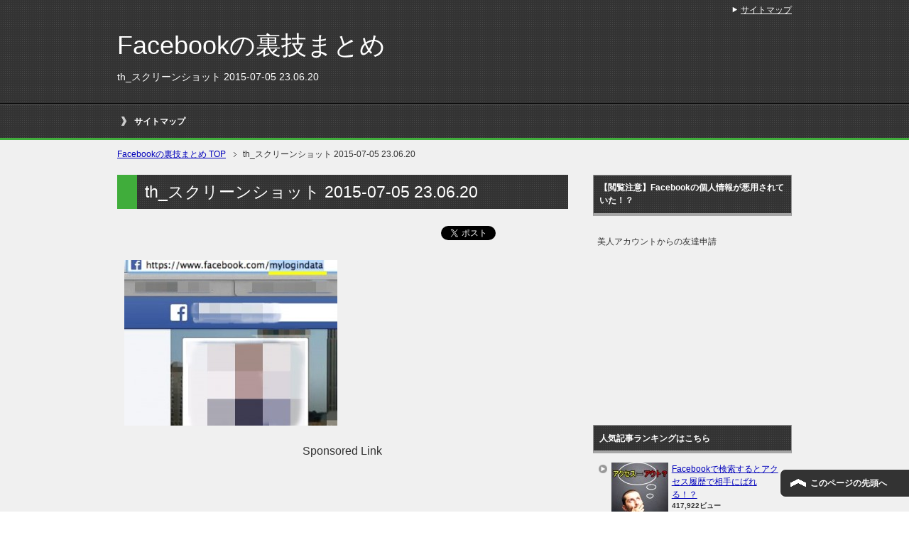

--- FILE ---
content_type: text/html; charset=UTF-8
request_url: https://facebook-urawaza.com/archives/47/th_%E3%82%B9%E3%82%AF%E3%83%AA%E3%83%BC%E3%83%B3%E3%82%B7%E3%83%A7%E3%83%83%E3%83%88-2015-07-05-23-06-20
body_size: 6096
content:
<!DOCTYPE html PUBLIC "-//W3C//DTD XHTML 1.0 Transitional//EN" "http://www.w3.org/TR/xhtml1/DTD/xhtml1-transitional.dtd">
<html xmlns="http://www.w3.org/1999/xhtml" dir="ltr" xml:lang="ja" lang="ja" xmlns:og="http://ogp.me/ns#" xmlns:fb="http://www.facebook.com/2008/fbml" itemscope="itemscope" itemtype="http://schema.org/">
<head>
<script>
  (function(i,s,o,g,r,a,m){i['GoogleAnalyticsObject']=r;i[r]=i[r]||function(){
  (i[r].q=i[r].q||[]).push(arguments)},i[r].l=1*new Date();a=s.createElement(o),
  m=s.getElementsByTagName(o)[0];a.async=1;a.src=g;m.parentNode.insertBefore(a,m)
  })(window,document,'script','//www.google-analytics.com/analytics.js','ga');

  ga('create', 'UA-54988756-13', 'auto');
  ga('send', 'pageview');

</script>
<meta name="google-site-verification" content="sI0LPKsQVqDxKjHCL1IQbkeH2wDxRthV1_OBQgH73AA" />
<meta http-equiv="Content-Type" content="text/html; charset=UTF-8" />
<title>th_スクリーンショット 2015-07-05 23.06.20 | Facebookの裏技まとめ</title>
<meta name="viewport" content="width=device-width, initial-scale=1.0" />

<meta http-equiv="Content-Style-Type" content="text/css" />
<meta http-equiv="Content-Script-Type" content="text/javascript" />
<!--[if IE]><meta http-equiv="imagetoolbar" content="no" /><![endif]-->

<link rel="stylesheet" href="https://facebook-urawaza.com/wp-content/themes/keni62_wp_cool_141017/common.css" type="text/css" media="all" />
<link rel="stylesheet" href="https://facebook-urawaza.com/wp-content/themes/keni62_wp_cool_141017/layout.css" type="text/css" media="all" />
<link rel="stylesheet" href="https://facebook-urawaza.com/wp-content/themes/keni62_wp_cool_141017/design.css" type="text/css" media="all" />
<link rel="stylesheet" href="https://facebook-urawaza.com/wp-content/themes/keni62_wp_cool_141017/mobile.css" type="text/css" media="all" />
<link rel="stylesheet" href="https://facebook-urawaza.com/wp-content/themes/keni62_wp_cool_141017/mobile_layout.css" type="text/css" media="all" />
<link rel="stylesheet" href="https://facebook-urawaza.com/wp-content/themes/keni62_wp_cool_141017/advanced.css" type="text/css" media="all" />
<link rel="stylesheet" href="https://facebook-urawaza.com/wp-content/themes/keni62_wp_cool_141017/print.css" type="text/css" media="print" />

<link rel="shortcut icon" type="image/x-icon" href="https://facebook-urawaza.com/wp-content/themes/keni62_wp_cool_141017/favicon.ico" />
<link rel="apple-touch-icon" href="https://facebook-urawaza.com/wp-content/themes/keni62_wp_cool_141017/images/home-icon.png" />
<link rel="alternate" type="application/atom+xml" title="Facebookの裏技まとめ Atom Feed" href="https://facebook-urawaza.com/feed/atom" />
<meta name="description" content="Sponsored Link (adsbygoogle = window.adsbygoogle || []).push({});" />

<!-- All in One SEO Pack 2.2.5.1 by Michael Torbert of Semper Fi Web Design[-1,-1] -->
<link rel="canonical" href="https://facebook-urawaza.com/archives/47/th_%e3%82%b9%e3%82%af%e3%83%aa%e3%83%bc%e3%83%b3%e3%82%b7%e3%83%a7%e3%83%83%e3%83%88-2015-07-05-23-06-20" />
<!-- /all in one seo pack -->
<link rel="alternate" type="application/rss+xml" title="Facebookの裏技まとめ &raquo; フィード" href="https://facebook-urawaza.com/feed" />
<link rel="alternate" type="application/rss+xml" title="Facebookの裏技まとめ &raquo; コメントフィード" href="https://facebook-urawaza.com/comments/feed" />
<link rel="alternate" type="application/rss+xml" title="Facebookの裏技まとめ &raquo; th_スクリーンショット 2015-07-05 23.06.20 のコメントのフィード" href="https://facebook-urawaza.com/archives/47/th_%e3%82%b9%e3%82%af%e3%83%aa%e3%83%bc%e3%83%b3%e3%82%b7%e3%83%a7%e3%83%83%e3%83%88-2015-07-05-23-06-20/feed" />
<link rel='stylesheet' id='yarppWidgetCss-css'  href='https://facebook-urawaza.com/wp-content/plugins/yet-another-related-posts-plugin/style/widget.css?ver=4.1.41' type='text/css' media='all' />
<link rel='stylesheet' id='wordpress-popular-posts-css-css'  href='https://facebook-urawaza.com/wp-content/plugins/wordpress-popular-posts/public/css/wpp.css?ver=4.0.0' type='text/css' media='all' />
<script type='text/javascript' src='https://facebook-urawaza.com/wp-includes/js/jquery/jquery.js?ver=1.11.1'></script>
<script type='text/javascript' src='https://facebook-urawaza.com/wp-includes/js/jquery/jquery-migrate.min.js?ver=1.2.1'></script>
<script type='text/javascript'>
/* <![CDATA[ */
var wpp_params = {"sampling_active":"","sampling_rate":"100","ajax_url":"https:\/\/facebook-urawaza.com\/wp-admin\/admin-ajax.php","action":"update_views_ajax","ID":"576","token":"89a8545cfe"};
/* ]]> */
</script>
<script type='text/javascript' src='https://facebook-urawaza.com/wp-content/plugins/wordpress-popular-posts/public/js/tracking.js?ver=4.0.0'></script>
<link rel="EditURI" type="application/rsd+xml" title="RSD" href="https://facebook-urawaza.com/xmlrpc.php?rsd" />
<link rel="wlwmanifest" type="application/wlwmanifest+xml" href="https://facebook-urawaza.com/wp-includes/wlwmanifest.xml" /> 
<meta name="generator" content="WordPress 4.1.41" />
<link rel='shortlink' href='https://facebook-urawaza.com/?p=576' />
<link rel="alternate" media="handheld" type="text/html" href="https://facebook-urawaza.com/archives/47/th_%E3%82%B9%E3%82%AF%E3%83%AA%E3%83%BC%E3%83%B3%E3%82%B7%E3%83%A7%E3%83%83%E3%83%88-2015-07-05-23-06-20" />
<!-- Copyright protection script by daveligthart.com -->
<meta http-equiv="imagetoolbar" content="no">
<script language="Javascript">
/*<![CDATA[*/
document.oncontextmenu = function(){return false;};
/*]]>*/
</script>
<script type="text/javascript">
/*<![CDATA[*/
document.onselectstart=function(){
	if (event.srcElement.type != "text" && event.srcElement.type != "textarea" && event.srcElement.type != "password") {
		return false;
	}
	else {
	 	return true;
	}
};
if (window.sidebar) {
	document.onmousedown=function(e){
		var obj=e.target;
		if (obj.tagName.toUpperCase() == 'SELECT'
			|| obj.tagName.toUpperCase() == "INPUT" 
			|| obj.tagName.toUpperCase() == "TEXTAREA" 
			|| obj.tagName.toUpperCase() == "PASSWORD") {
			return true;
		}
		else {
			return false;
		}
	};
}
document.body.style.webkitTouchCallout='none';
/*]]>*/
</script>
<script type="text/javascript" language="JavaScript1.1">
/*<![CDATA[*/
if (parent.frames.length > 0) { top.location.replace(document.location); }
/*]]>*/
</script>
<script language="Javascript">
/*<![CDATA[*/
document.ondragstart = function(){return false;};
/*]]>*/
</script>
<style type="text/css">
<!—-
    * {
        -webkit-touch-callout: none;
        -webkit-user-select: none;
    }
     
    img {
	    -webkit-touch-callout: none;
        -webkit-user-select: none;
    }
-->
</style>
<!-- End Copyright protection script by daveligthart.com -->

<!-- Source hidden -->




















































































































































































































































































































































































































































































































































































































<!-- :-) -->
<style type="text/css">.broken_link, a.broken_link {
	text-decoration: line-through;
}</style></head>

<body class="attachment single single-attachment postid-576 attachmentid-576 attachment-jpeg col2">

<div id="fb-root"></div>
<div id="container">


<!--▼ヘッダー-->
<div id="header">
<div id="header-in">

<div id="header-title">
<p class="header-logo"><a href="https://facebook-urawaza.com">Facebookの裏技まとめ</a></p>


<h1>th_スクリーンショット 2015-07-05 23.06.20</h1>
</div>

<div id="header-text">
<p></p>
</div>

</div>
</div>
<!--▲ヘッダー-->


<!--▼グローバルナビ-->
<div id="global-nav">
<dl id="global-nav-in">
<dt class="btn-gnav">メニュー</dt>
<dd class="menu-wrap">
<ul id="menu" class="menu">
<li class="first page_item page-item-101"><a href="https://facebook-urawaza.com/sitemap">サイトマップ</a></li>
</ul>
</dd>
</dl>
</div>
<!--▲グローバルナビ-->


<!--main-->
<div id="main">
<!--main-in-->
<div id="main-in">

<!--▼パン屑ナビ-->
<div id="breadcrumbs">
<ol>
<li class="first" itemscope="itemscope" itemtype="http://data-vocabulary.org/Breadcrumb"><a href="https://facebook-urawaza.com" itemprop="url"><span itemprop="title">Facebookの裏技まとめ TOP</span></a></li>
<li itemscope="itemscope" itemtype="http://data-vocabulary.org/Breadcrumb">th_スクリーンショット 2015-07-05 23.06.20</li>
</ol>
</div>
<!--▲パン屑ナビ-->

<!--▽メイン＆サブ-->
<div id="main-and-sub">

<!--▽メインコンテンツ-->
<div id="main-contents">



<div class="post">
<h2 class="post-title">th_スクリーンショット 2015-07-05 23.06.20</h2>
<p class="post-meta"><span class="post-data"></span> </p>
<ul class="sb m20-b">
<li class="sb-tweet"></li>
<li class="sb-hatebu"></li>
<li class="sb-gplus"></li>
<li class="sb-fb-like"></li>
</ul>
<div class="contents clearfix">

	<div class="article">
	<!--本文-->
	<p class="attachment"><a href='https://facebook-urawaza.com/wp-content/uploads/2015/07/cfdf6796c97317e7dc8f1eaae7483c5e.jpg'><img width="300" height="233" src="https://facebook-urawaza.com/wp-content/uploads/2015/07/cfdf6796c97317e7dc8f1eaae7483c5e-300x233.jpg" class="attachment-medium" alt="th_スクリーンショット 2015-07-05 23.06.20" /></a></p>

<!-- Quick Adsense WordPress Plugin: http://quicksense.net/ -->
<div style="float:none;margin:10px 0 10px 0;text-align:center;">
Sponsored Link<br>
<script async src="//pagead2.googlesyndication.com/pagead/js/adsbygoogle.js"></script>
<!-- FacebookÃ£ï¿½Â®Ã¨Â£ï¿½Ã¦ï¿½ï¿½Ã£ï¿½Â¾Ã£ï¿½Â¨Ã£ï¿½ï¿½ -->
<ins class="adsbygoogle"
     style="display:inline-block;width:336px;height:280px"
     data-ad-client="ca-pub-6906674137753529"
     data-ad-slot="3247272896"></ins>
<script>
(adsbygoogle = window.adsbygoogle || []).push({});
</script>
</div>

<div style="font-size:0px;height:0px;line-height:0px;margin:0;padding:0;clear:both"></div>	<!--/本文-->
	</div>
	<!--/article-->

	
	
</div>

<ul class="sb m20-b">
<li class="sb-tweet"></li>
<li class="sb-hatebu"></li>
<li class="sb-gplus"></li>
<li class="sb-fb-like"></li>
</ul>
</div>
<!--/post-->

<!--comme
nt-->
<div class="contents">
</div>
<!--/comment-->




</div>
<!--△メインコンテンツ-->


<!--▽サブコンテンツ-->
	<div id="sub-contents" class="sub-column">
	<div class="sub-contents-btn">サブコンテンツ</div>
	<div id="sub-contents-in">
</div>
</div>
<!--△サブコンテンツ-->


</div>
<!--△メイン＆サブ-->


<!--▼サイドバー-->
	<div id="sidebar" class="sub-column">
	<div class="sidebar-btn">サイドバー</div>
	<div id="sidebar-in">
<div id="text-3" class="contents widget-conts widget_text"><h3>【閲覧注意】Facebookの個人情報が悪用されていた！？</h3>			<div class="textwidget">&nbsp;
<br>美人アカウントからの友達申請
<iframe width="300" height="225" src="https://www.youtube.com/embed/m0ihNwncgDI" frameborder="0" allowfullscreen></iframe>

</div>
		</div>
<!-- WordPress Popular Posts Plugin [W] [all] [views] [regular] -->

<div id="wpp-2" class="contents widget-conts popular-posts">
<h3>人気記事ランキングはこちら</h3>
<ul class="wpp-list wpp-list-with-thumbnails">
<li>
<a href="https://facebook-urawaza.com/archives/49" title="Facebookで検索するとアクセス履歴で相手にばれる！？" target="_self"><img src="https://facebook-urawaza.com/wp-content/uploads/wordpress-popular-posts/49-featured-80x80.jpg" width="80" height="80" alt="" class="wpp-thumbnail wpp_cached_thumb wpp_featured" /></a>
<a href="https://facebook-urawaza.com/archives/49" title="Facebookで検索するとアクセス履歴で相手にばれる！？" class="wpp-post-title" target="_self">Facebookで検索するとアクセス履歴で相手にばれる！？</a>
 <span class="wpp-meta post-stats"><span class="wpp-views">417,922ビュー</span></span>
</li>
<li>
<a href="https://facebook-urawaza.com/archives/53" title="Facebookを退会後、完全新規でスマートに再登録する方法！" target="_self"><img src="https://facebook-urawaza.com/wp-content/uploads/wordpress-popular-posts/53-featured-80x80.jpg" width="80" height="80" alt="" class="wpp-thumbnail wpp_cached_thumb wpp_featured" /></a>
<a href="https://facebook-urawaza.com/archives/53" title="Facebookを退会後、完全新規でスマートに再登録する方法！" class="wpp-post-title" target="_self">Facebookを退会後、完全新規でスマートに再登録する方法！</a>
 <span class="wpp-meta post-stats"><span class="wpp-views">211,267ビュー</span></span>
</li>
<li>
<a href="https://facebook-urawaza.com/archives/133" title="Facebookアプリを削除するときに最も注意したいこと（重要）" target="_self"><img src="https://facebook-urawaza.com/wp-content/uploads/wordpress-popular-posts/133-featured-80x80.jpg" width="80" height="80" alt="" class="wpp-thumbnail wpp_cached_thumb wpp_featured" /></a>
<a href="https://facebook-urawaza.com/archives/133" title="Facebookアプリを削除するときに最も注意したいこと（重要）" class="wpp-post-title" target="_self">Facebookアプリを削除するときに最も注意したいこと（重要）</a>
 <span class="wpp-meta post-stats"><span class="wpp-views">209,561ビュー</span></span>
</li>
<li>
<a href="https://facebook-urawaza.com/archives/143" title="Facebookで名前変更する簡単な方法（３分で読める）" target="_self"><img src="https://facebook-urawaza.com/wp-content/uploads/wordpress-popular-posts/143-featured-80x80.jpg" width="80" height="80" alt="" class="wpp-thumbnail wpp_cached_thumb wpp_featured" /></a>
<a href="https://facebook-urawaza.com/archives/143" title="Facebookで名前変更する簡単な方法（３分で読める）" class="wpp-post-title" target="_self">Facebookで名前変更する簡単な方法（３分で読める）</a>
 <span class="wpp-meta post-stats"><span class="wpp-views">203,378ビュー</span></span>
</li>
<li>
<a href="https://facebook-urawaza.com/archives/145" title="Facebookのアプリはナゼ落ちるの！？落ちる原因とその対処法" target="_self"><img src="https://facebook-urawaza.com/wp-content/uploads/wordpress-popular-posts/145-featured-80x80.jpg" width="80" height="80" alt="" class="wpp-thumbnail wpp_cached_thumb wpp_featured" /></a>
<a href="https://facebook-urawaza.com/archives/145" title="Facebookのアプリはナゼ落ちるの！？落ちる原因とその対処法" class="wpp-post-title" target="_self">Facebookのアプリはナゼ落ちるの！？落ちる原因とその対処法</a>
 <span class="wpp-meta post-stats"><span class="wpp-views">142,272ビュー</span></span>
</li>
<li>
<a href="https://facebook-urawaza.com/archives/60" title="これで安心！Facebookからの検索を簡単に拒否する方法" target="_self"><img src="https://facebook-urawaza.com/wp-content/uploads/wordpress-popular-posts/60-featured-80x80.jpg" width="80" height="80" alt="" class="wpp-thumbnail wpp_cached_thumb wpp_featured" /></a>
<a href="https://facebook-urawaza.com/archives/60" title="これで安心！Facebookからの検索を簡単に拒否する方法" class="wpp-post-title" target="_self">これで安心！Facebookからの検索を簡単に拒否する方法</a>
 <span class="wpp-meta post-stats"><span class="wpp-views">85,858ビュー</span></span>
</li>
<li>
<a href="https://facebook-urawaza.com/archives/51" title="意外と知らない！Facebookを投稿ベースで検索する方法" target="_self"><img src="https://facebook-urawaza.com/wp-content/uploads/wordpress-popular-posts/51-featured-80x80.jpg" width="80" height="80" alt="" class="wpp-thumbnail wpp_cached_thumb wpp_featured" /></a>
<a href="https://facebook-urawaza.com/archives/51" title="意外と知らない！Facebookを投稿ベースで検索する方法" class="wpp-post-title" target="_self">意外と知らない！Facebookを投稿ベースで検索する方法</a>
 <span class="wpp-meta post-stats"><span class="wpp-views">73,109ビュー</span></span>
</li>
<li>
<a href="https://facebook-urawaza.com/archives/140" title="MacでFacebookの専用アプリを入手する方法" target="_self"><img src="https://facebook-urawaza.com/wp-content/uploads/wordpress-popular-posts/140-featured-80x80.jpg" width="80" height="80" alt="" class="wpp-thumbnail wpp_cached_thumb wpp_featured" /></a>
<a href="https://facebook-urawaza.com/archives/140" title="MacでFacebookの専用アプリを入手する方法" class="wpp-post-title" target="_self">MacでFacebookの専用アプリを入手する方法</a>
 <span class="wpp-meta post-stats"><span class="wpp-views">58,789ビュー</span></span>
</li>
<li>
<a href="https://facebook-urawaza.com/archives/137" title="Facebookアプリにログインできない！オススメの対処法４つ" target="_self"><img src="https://facebook-urawaza.com/wp-content/uploads/wordpress-popular-posts/137-featured-80x80.jpg" width="80" height="80" alt="" class="wpp-thumbnail wpp_cached_thumb wpp_featured" /></a>
<a href="https://facebook-urawaza.com/archives/137" title="Facebookアプリにログインできない！オススメの対処法４つ" class="wpp-post-title" target="_self">Facebookアプリにログインできない！オススメの対処法４つ</a>
 <span class="wpp-meta post-stats"><span class="wpp-views">50,362ビュー</span></span>
</li>
<li>
<a href="https://facebook-urawaza.com/archives/68" title="意外と知らない！電話帳からFacebookユーザーを検索する方法" target="_self"><img src="https://facebook-urawaza.com/wp-content/uploads/wordpress-popular-posts/68-featured-80x80.jpg" width="80" height="80" alt="" class="wpp-thumbnail wpp_cached_thumb wpp_featured" /></a>
<a href="https://facebook-urawaza.com/archives/68" title="意外と知らない！電話帳からFacebookユーザーを検索する方法" class="wpp-post-title" target="_self">意外と知らない！電話帳からFacebookユーザーを検索する方法</a>
 <span class="wpp-meta post-stats"><span class="wpp-views">49,649ビュー</span></span>
</li>
</ul>

</div>
<div id="search-2" class="contents widget-conts widget_search"><h3>☆ワードで検索</h3><form role="search" method="get" id="searchform" action="https://facebook-urawaza.com/">
	<dl class="search-box">
		<dt><input type="text" class="search" value="" name="s" id="s" /></dt>
		<dd><input type="submit" id="searchsubmit" value="検索" /></dd>
	</dl>
</form></div><div id="text-2" class="contents widget-conts widget_text"><h3>【必見】Facebookを悪用されない為に</h3>			<div class="textwidget">&nbsp;
<br>偽アカウントをGoogle画像検索で調べる方法
<iframe width="300" height="225" src="https://www.youtube.com/embed/JIqKJBpqcC0" frameborder="0" allowfullscreen></iframe>

&nbsp;
<br><br>アプリに個人情報を渡さない設定
<iframe width="300" height="225" src="https://www.youtube.com/embed/828WbJD2wC4" frameborder="0" allowfullscreen></iframe></div>
		</div>
<!-- WordPress Popular Posts Plugin [W] [daily] [avg] [regular] -->

<div id="wpp-3" class="contents widget-conts popular-posts">
<h3>今日のピックアップ</h3>
<ul class="wpp-list wpp-list-with-thumbnails">
<li>
<a href="https://facebook-urawaza.com/archives/79" title="足跡アプリ、My TOP FansでFacebookを見える化！" target="_self"><img src="https://facebook-urawaza.com/wp-content/uploads/wordpress-popular-posts/79-featured-120x120.jpg" width="120" height="120" alt="" class="wpp-thumbnail wpp_cached_thumb wpp_featured" /></a>
<a href="https://facebook-urawaza.com/archives/79" title="足跡アプリ、My TOP FansでFacebookを見える化！" class="wpp-post-title" target="_self">足跡アプリ、My TOP FansでFacebookを見える化！</a>
</li>
</ul>

</div>
<div id="categories-2" class="contents widget-conts widget_categories"><h3>裏技・ノウハウはこちら↓↓</h3>		<ul>
	<li class="cat-item cat-item-13"><a href="https://facebook-urawaza.com/archives/category/kakuyasu-sim/linemo%e3%83%a9%e3%82%a4%e3%83%b3%e3%83%a2" >LINEMO(ラインモ)</a> (2)
</li>
	<li class="cat-item cat-item-5"><a href="https://facebook-urawaza.com/archives/category/osusume-app" >おすすめアプリ</a> (3)
</li>
	<li class="cat-item cat-item-7"><a href="https://facebook-urawaza.com/archives/category/facebook-nonanahushigi" >フェイスブックの７不思議</a> (5)
</li>
	<li class="cat-item cat-item-4"><a href="https://facebook-urawaza.com/archives/category/mania-muke" >マニア向け</a> (1)
</li>
	<li class="cat-item cat-item-6"><a href="https://facebook-urawaza.com/archives/category/imasarakikenai-nowhaw" >今さら聞けないノウハウ集</a> (7)
</li>
	<li class="cat-item cat-item-11"><a href="https://facebook-urawaza.com/archives/category/kakuyasu-sim" >格安SIM</a> (2)
</li>
	<li class="cat-item cat-item-14"><a href="https://facebook-urawaza.com/archives/category/kakuyasu-sim/%e6%a5%bd%e5%a4%a9%e3%83%a2%e3%83%90%e3%82%a4%e3%83%ab" >楽天モバイル</a> (1)
</li>
	<li class="cat-item cat-item-12"><a href="https://facebook-urawaza.com/archives/category/hikaku" >比較</a> (2)
</li>
	<li class="cat-item cat-item-8"><a href="https://facebook-urawaza.com/archives/category/shiranakyayabai-fb-otoshiana" >知らなきゃヤバい！FBの落とし穴</a> (6)
</li>
	<li class="cat-item cat-item-10"><a href="https://facebook-urawaza.com/archives/category/datsumo-salon" >脱毛サロン</a> (2)
</li>
	<li class="cat-item cat-item-3"><a href="https://facebook-urawaza.com/archives/category/urawaza" >裏技</a> (6)
</li>
	<li class="cat-item cat-item-9"><a href="https://facebook-urawaza.com/archives/category/net-shopping" >通販サイト</a> (1)
</li>
		</ul>
</div></div>
</div>
<!--▲サイドバー-->




</div>
<!--/main-in-->

</div>
<!--/main-->


<!--▼フッター-->

<!--▲フッター-->


<!--▼トップメニュー-->
<div id="top">
<div id="top-in">

<ul id="top-menu">
<li><a href="https://facebook-urawaza.com/sitemaps/">サイトマップ</a></li>
</ul>

</div>
</div>
<!--▲トップメニュー-->


<!--コピーライト-->
<div class="copyright">
<p><small>Copyright (C) 2026 Facebookの裏技まとめ <span>All Rights Reserved.</span></small></p>
</div>
<!--/コピーライト-->


</div>
<!--▼ページの先頭へ戻る-->
<p class="page-top"><a href="#container">このページの先頭へ</a></p>
<!--▲ページの先頭へ戻る-->


<script type='text/javascript' src='https://facebook-urawaza.com/wp-content/themes/keni62_wp_cool_141017/js/utility.js?ver=4.1.41'></script>
<script type='text/javascript' src='https://facebook-urawaza.com/wp-content/themes/keni62_wp_cool_141017/js/socialButton.js?ver=4.1.41'></script>


</body>
</html>

--- FILE ---
content_type: text/html; charset=utf-8
request_url: https://accounts.google.com/o/oauth2/postmessageRelay?parent=https%3A%2F%2Ffacebook-urawaza.com&jsh=m%3B%2F_%2Fscs%2Fabc-static%2F_%2Fjs%2Fk%3Dgapi.lb.en.2kN9-TZiXrM.O%2Fd%3D1%2Frs%3DAHpOoo_B4hu0FeWRuWHfxnZ3V0WubwN7Qw%2Fm%3D__features__
body_size: 159
content:
<!DOCTYPE html><html><head><title></title><meta http-equiv="content-type" content="text/html; charset=utf-8"><meta http-equiv="X-UA-Compatible" content="IE=edge"><meta name="viewport" content="width=device-width, initial-scale=1, minimum-scale=1, maximum-scale=1, user-scalable=0"><script src='https://ssl.gstatic.com/accounts/o/2580342461-postmessagerelay.js' nonce="vlxOnFLwlshiFTnpzdFIWQ"></script></head><body><script type="text/javascript" src="https://apis.google.com/js/rpc:shindig_random.js?onload=init" nonce="vlxOnFLwlshiFTnpzdFIWQ"></script></body></html>

--- FILE ---
content_type: text/html; charset=utf-8
request_url: https://www.google.com/recaptcha/api2/aframe
body_size: 268
content:
<!DOCTYPE HTML><html><head><meta http-equiv="content-type" content="text/html; charset=UTF-8"></head><body><script nonce="0lB4x8ul2JV6FsZQtmx47w">/** Anti-fraud and anti-abuse applications only. See google.com/recaptcha */ try{var clients={'sodar':'https://pagead2.googlesyndication.com/pagead/sodar?'};window.addEventListener("message",function(a){try{if(a.source===window.parent){var b=JSON.parse(a.data);var c=clients[b['id']];if(c){var d=document.createElement('img');d.src=c+b['params']+'&rc='+(localStorage.getItem("rc::a")?sessionStorage.getItem("rc::b"):"");window.document.body.appendChild(d);sessionStorage.setItem("rc::e",parseInt(sessionStorage.getItem("rc::e")||0)+1);localStorage.setItem("rc::h",'1769347810417');}}}catch(b){}});window.parent.postMessage("_grecaptcha_ready", "*");}catch(b){}</script></body></html>

--- FILE ---
content_type: text/css
request_url: https://facebook-urawaza.com/wp-content/themes/keni62_wp_cool_141017/design.css
body_size: 7126
content:
@charset "UTF-8";


/*--------------------------------------------------------
1、サイト全体の背景設定
------------------------------------------------------*/

#container{ background: url(./images/common/bg-dot.png) #333; } /*背景色の上に透過された小さなドットを配置*/
* html #container{ background: #333; } /* IE6 */

/*--------------------------------------------------------
2、サイト全体の共通設定
-------------------------------------------------------*/

body{ color: #333; }

/*●リンク文字*/
a{ text-decoration: underline; }

a:link,
a:visited{ color: #00b; }
a:hover,
a:active{ color: #f60; }


/*--------------------------------------------------------
3、エリアの設定
--------------------------------------------------------*/

#container{
	position: relative;
	padding-top: 25px;
}


/*--------------------------------------------------------
トップ
--------------------------------------------------------*/

#top{ 
	position: absolute;
	top: 0;
	font-size: 1.2em;
}

#top-in{
	position: relative;
	padding: 5px 0;
}

#top-menu{ text-align: right; }

#top-menu li{
	display: inline;
	margin-left: 1em;
	list-style: none;
}

#top-menu li a{
	padding-left: 12px;
	background: url(./images/icon/icon-arrow03.png) left center no-repeat;
}

#top-menu li a:link,
#top-menu li a:visited{ color: #fff; }
#top-menu li a:hover,
#top-menu li a:active{ color: #f60; }


/*--------------------------------------------------------
ヘッダー
--------------------------------------------------------*/

#header{
	border-bottom: 1px solid #000;
	color: #fff;
	font-size: 1.2em;
}

#header-in{ padding: 1em 0; }

/*●ヘッダーロゴ（メインタイトル）*/
#header #header-title{
	float: left;
	width: 59.5%; /*ロゴ（メインタイトル）下の<h1>の1行の幅はこちらのwidthの値を変更*/
}

#header .header-logo{
	margin-bottom: 0.2em;
	font-size: 3em;
}


/*●ヘッダーロゴテキスト*/
.header-logo a{ text-decoration: none; }

.header-logo a:link,
.header-logo a:visited{ color: #fff; }
.header-logo a:hover,
.header-logo a:active{ color: #f60; }


/*●ヘッダーテキスト・右上の文章*/
#header-in #header-text{
	float: right;
	width: 40%;  /*・1行の幅はwidthの値を変更*/
}

#header h1{
	margin-bottom: 1em;
	font-size: 1.167em;
}


/*--------------------------------------------------------
グローバルナビ
--------------------------------------------------------*/

#global-nav{
	border-top: 1px solid #555; /*メニュー上のラインの設定*/
	border-bottom: 3px solid #40ad3b; /*メニュー下のラインの設定*/
}

#global-nav dl{
	margin-top: 0;
	margin-bottom: 0;
	padding: 0;
}

#global-nav dt,
#global-nav dd{ 
	margin: 0;
	padding: 0;
}


/*●メニューボタンを非表示*/
#global-nav .btn-gnav{ display:none; }


/*●グローバルメニュー*/
#global-nav .menu-wrap{ display: block; }

#global-nav #menu{
	font-size: 1.2em;
}

#global-nav #menu li{
	position: relative;
	float: left;
	margin: 0;
	list-style: none;
	font-weight: bold;
}

#global-nav #menu li{ white-space: nowrap; }

/*メニューのデザイン*/
#global-nav #menu li a{
	display: block;
	padding: 1.2em 3em 1.2em 2em;
	background: url(./images/icon/icon-gnav.png) 0.5em center no-repeat;
	color: #fff; /* メニューのフォントの色*/
	text-decoration: none;
}

#global-nav #menu li a:hover,
#global-nav #menu li a:active{
	background-color: #757575; /*マウスカーソルを乗せた時、クリック時の背景色*/
	filter: alpha(opacity=70); /* ie8以下用の透明度を設定 */
	-moz-opacity: 0.7; /* Firefox用の透明度を設定 */
	opacity: 0.7; /* 透明度を設定 */
}

#global-nav #menu li ul{
	display: none;
	position: absolute;
	top: 100%;
	left: 0;
	width: 12em;
}

#global-nav #menu li ul li{
	margin: 0;
	padding: 0;
	width: 12em;
	background-color: #eaeaea;
	border-top: 0;
	border-right: 0;
	white-space: normal;
}

/*ドロップダウンメニューのデザイン*/
#global-nav #menu li ul li a{
	display: block;
	padding: 0.8em 2em;
}

#global-nav #menu li ul li a:link,
#global-nav #menu li ul li a:visited{ color: #555; } /*標準時と既に訪れたリンクの背景色*/
#global-nav #menu li ul li a:hover,
#global-nav #menu li ul li a:active{
	color: #fff;
	filter: alpha(opacity=100); /* ie8以下用の透明度を設定 */
	-moz-opacity: 1.0; /* Firefox用の透明度を設定 */
	opacity: 1.0; /* 透明度を設定 */
}

#global-nav #menu li ul ul{
	top: 0;
	left: 100%;
}

#global-nav .showMenu{ display: block!important; }


/*--------------------------------------------------------
コンテンツ全体
--------------------------------------------------------*/

#main{
	background-color: #f0f0f0; /*背景を指定*/
}

#main-in{
	padding-top: 1em;
	padding-bottom: 1em;
}


/*●メイン画像*/
#main-image{
	border-bottom: 1px solid #c8c8c8;
	background: url(./images/common/bg-main-image.gif) center bottom repeat-x #fff;
}

#main-image-in{
	position: relative;
	padding: 1em 0;
}

#main-image img{
	width: 100%;
	height: auto;
}

#main-image .catch-copy{
	position: absolute;
	top: 1em;
	left: 1em;
	color: #fff;
	font-size: 3em;
}


/*●パン屑ナビ*/
#breadcrumbs{
	clear: both;
	margin-bottom: 1.5em;
	font-size: 1.2em;
}

#breadcrumbs li{
	display: inline;
	margin-right: 0.5em;
	line-height: 1.8;
	text-align: right;
	list-style: none;
}

#breadcrumbs li a{
	padding-right: 15px;
	background: url(./images/icon/icon-brc.gif) center right no-repeat;
}


/*--------------------------------------------------------
メインコンテンツ（本文）
--------------------------------------------------------*/

#main-contents{ font-size: 1.6em; }

#main-contents .contents{
	margin-bottom: 3.5em;
	padding: 0 10px;
}


/*●H2タグ*/
#main-contents h2{
	margin: 0 0 1.5em;
	padding: 0.3em 0.5em;
	border-left: 28px solid #40ad3b;
	background: url(./images/common/bg-dot.png) #333;
	color: #fff;
	font-size: 1.429em;
}

* html #main-contents h2{ background: #333; } /* IE6 */

#main-contents h2 a:link,
#main-contents h2 a:visited{ color: #fff; }

#main-contents h2 a:hover,
#main-contents h2 a:active{ color: #f60; }

#main-contents h2.img-title{
	margin: 0 0 1.5em;
	padding: 0;
	border: 0;
	background: none;
}


/*●H3タグ*/
#main-contents h3{
	margin: 0 0 1.5em;
	padding: 0.8em;
	border: 2px solid #414141;
	font-size: 1.143em;
	font-weight: bold;
}

#main-contents h3 a:link,
#main-contents h3 a:visited{ color: #333; }

#main-contents h3 a:hover,
#main-contents h3 a:active{ color: #f60; }

#main-contents h3.img-title{
	margin: 0 0 1.5em;
	padding: 0;
	border: 0;
	background: none;
}


/*●H4タグ*/
#main-contents h4{
	margin: 0 0 1.5em;
	padding: 0.8em;
	border: 1px solid #8e8e8e;
	font-weight: bold;
}

#main-contents h4 a:link,
#main-contents h4 a:visited{ color: #333; }

#main-contents h4 a:hover,
#main-contents h4 a:active{ color: #f60; }

#main-contents h4.img-title{
	margin: 0 0 1.5em;
	padding: 0;
	border: 0;
	background: none;
}


/*●H5タグ*/
#main-contents h5{
	margin: 0 0 1.5em;
	padding: 0 0.8em 0.5em;
	border-bottom: 2px solid #414141;
	font-weight: bold;
}

#main-contents h5.img-title{
	margin: 0 0 1.5em;
	padding: 0;
	border: 0;
	background: none;
}

#main-contents h5 a:link,
#main-contents h5 a:visited{ color: #333; }

#main-contents h5 a:hover,
#main-contents h5 a:active{ color: #f60; }


/*●段落タグ*/
#main-contents p{ margin-bottom: 1.5em; }


/*●リストタグ*/
#main-contents ul,
#main-contents ol{
	margin: 0 0.8em 1.5em 1.7em;
	padding: 0;
}

#main-contents li{
	margin-bottom: 0.5em;
	line-height: 1.5em;
}


/*●引用タグ*/
#main-contents q{
	margin: 0 2px;
	padding: 0 8px;
	background: #efefef;
}

#main-contents blockquote{
	overflow: auto;
	margin: 0 1em 1.5em;
	padding: 1em;
	border: 3px solid #d7d7d7;
	background: url(./images/common/bg-blockquote.png) 3px 3px no-repeat #e0e0e0;
	color: #444;
}


/*●テーブルタグ*/
#main-contents table{
	margin-bottom: 1.5em;
	padding: 0;
	border-top: 1px solid #959595;
	border-left: 1px solid #959595;
}

/*「table」の1行目に「colspan」を利用する場合は「auto」を指定する*/
/*#main-contents table{ table-layout: auto; }*/

#main-contents th,
#main-contents td{
	padding: 0.5em;
	border-right: 1px solid #959595;
	border-bottom: 1px solid #959595;
}

#main-contents th{
	background-color: #a6a6a6;
	color: #fff;
	font-weight: bold;
	text-align: left;
}


/*●テーブルタグ スタイル01*/
#main-contents table.table-style01 th,
#main-contents table.table-style01 td{
	text-align: left;
	vertical-align: top;
}


/*●最新情報（リストタグ）*/
#main-contents ul.news{
	margin: 0 0 3.5em;
	padding: 0;
	padding-bottom: 0;
}

#main-contents ul.news li{
	margin-bottom: 1em;
	padding: 0 1em 1em;
	border-bottom: 1px dotted #414141;
	line-height: 1.4em;
	list-style: none;
}


/*●最新情報（定義タグ）*/
#main-contents dl.news{
	margin: 0;
	margin-bottom: 3.5em;
	padding: 0;
}

#main-contents dl.news dt{
	float: left;
	width: 9em;
	margin: 0;
	padding: 0;
	padding-left: 1em;
}

/*最新情報のアイコン設定*/
#main-contents dl.news dd.cat{
	float: left;
	overflow: hidden;
	width: 6em;
	height: 1.5em;
	padding: 0.1em 0.3em 0;
	border-bottom: none;
	background: #333;
	color: #fff;
	font-size: 0.858em;
	text-align: center;
	border-radius: 3px;
	-webkit-border-radius: 3px;
	-moz-border-radius: 3px;
}

#main-contents dl.news dd{
	margin: 0 0 10px 0;
	padding: 0 1em 0.8em 16.5em;
	border-bottom: 1px dotted #414141;
}

/*カテゴリの文字数が多い場合はコメントアウトを解除*/
/*#main-contents dl.news dd.cat{
	clear: none;
	width: auto;
}

#main-contents dl.news dd{
	clear: both;
	padding: 0 1em 0.8em 1em;
}*/



/*●最新情報2（定義タグ）*/
#main-contents dl.news02{
	margin: 0;
	margin-bottom: 3.5em;
	padding: 0;
}

#main-contents dl.news02 dt{
	display: block;
	margin: 0 0 0.5em 0;
	padding: 0;
	padding-left: 1em;
	font-weight: bold;
}

#main-contents dl.news02 dd{
	margin: 0 0 0.5em 0;
	padding: 0 1em 0.8em 1em;
	border-bottom: 1px dotted #414141;
}

#main-contents dl.news02 dd.cat{
	margin: 0;
	padding: 0 1em 0.5em 1em;
	border: 0;
}

#main-contents dl.news02 dd.cat ul{
	margin: 0;
	padding: 0;
	/zoom : 1;
}

#main-contents dl.news02 dd.cat ul:after{ content : ''; display : block; clear : both; height:0; }

#main-contents dl.news02 dd.cat li{
	clear: none;
	overflow: hidden;
	float: left;
	height: 1.5em;
	margin-right: 0.5em;
	padding: 0.1em 0.3em 0;
	background: #333;
	color: #fff;
	font-size: 0.858em;
	text-align: center;
	border-radius: 3px;
	-webkit-border-radius: 3px;
	-moz-border-radius: 3px;
}


#main-contents dl.news dd.cat{ font-weight: bold; }
#main-contents dl.news dd.cat.color01{ background: #187fc4; }
#main-contents dl.news dd.cat.color02{ background: #e9546b; }
#main-contents dl.news dd.cat.color03{ background: #00a95f; }
#main-contents dl.news dd.cat.color04{ background: #e8ac51; }
#main-contents dl.news dd.cat.color05{ background: #a64a97; }
#main-contents dl.news dd.cat.color06{ background: #94c917; }


/*●定義タグ スタイル01*/
#main-contents dl.dl-style01{
	margin: 0 0 3.5em;
	padding: 0;
}

#main-contents dl.dl-style01 dt{
	float: left;
	width: 9em;
	margin: 0;
	padding: 0 0 0 1em;
}

#main-contents dl.dl-style01 dd{
	margin: 0 0 10px 0;
	padding: 0 1em 0.8em 10em;
	border-bottom: 1px dotted #414141;
}


/*●定義タグ スタイル02*/
#main-contents  dl.dl-style02{
	margin-bottom: 1.2em;
	padding: 0;
	border: 1px solid #777;
	border-top: 0;
	background-color: #ddd;
}

#main-contents dl.dl-style02 dt{
	margin: 0;
	padding: 0.5em;
	border-top: 1px solid #777;
	border-bottom: 1px solid #777;
	font-weight: bold;
}

#main-contents dl.dl-style02 dd{
	margin: 0;
	padding: 0.8em 1.0em;
	background-color: #fff;
}


/*●チェックリスト（リストタグ）*/
#main-contents ul.checklist{
	margin: 0 0 1.5em;
	padding: 1em;
	padding-bottom: 0;
	border: 1px solid #414141;
}

#main-contents ul.checklist li{
	margin-bottom: 1.5em;
	padding-top: 5px;
	padding-left: 24px;
	background: url(./images/icon/icon-check01-red.png) left top no-repeat;
	list-style-type: none;
}


/*●戻る＆進むリンク*/
.link-next,
.link-back,
.link-next02,
.link-back02{ clear: both; }

.link-next,
.link-next02{ text-align: right; }

.link-back,
.link-back02{ text-align: left; }

.link-next a{
	padding: 3px 0 3px 15px;
	background: url(./images/icon/icon-arrow_r.png) 0 5px no-repeat;
}
.link-back a{
	padding: 3px 0 3px 15px;
	background: url(./images/icon/icon-arrow_l.png) 0 5px no-repeat;
}

.link-next02 a{
	padding: 3px 0 3px 15px;
	background: url(./images/icon/icon-arrow_r-red.png) 0 5px no-repeat;
}
.link-back02 a{
	padding: 3px 0 3px 15px;
	background: url(./images/icon/icon-arrow_l-red.png) 0 5px no-repeat;
}


/*●段組み*/
.box-wrap .box-l{
	float: left;
	width: 48%;
	margin: 0 0 1.5em;
	border: 1px solid #aaa; /*boxのタイトルの背景色*/
}

.box-wrap .box-r{
	float: right;
	width: 48%;
	margin: 0 0 1.5em;
	border: 1px solid #aaa;
}

#main-contents .box-wrap .title{
	margin-bottom: 1.5em;
	background-color: #999;
}

#main-contents .box-wrap .title p{
	margin: 0 10px;
	padding: 5px 0;
	color: #fff;
	font-weight: bold;
}


/*●ランキング（リストタグ）*/
#main-contents .box-wrap .ranking{
	margin: 0 0 15px;
}

#main-contents .ranking li{
	margin-bottom: 10px;
	padding-bottom: 10px;
	border-bottom: 1px dotted #aaa; /*区切り線の指示*/
	background: none;
	list-style: none;
}

#main-contents .ranking li.end{
	padding-bottom: 0;
	border-bottom: none;
}

#main-contents .ranking p{ margin: 0 0 10px; }


/*●ページネーション スタイル01*/
#main-contents .cont-menu01{
	position: relative;
	overflow: hidden;
	width: 100%;
}

#main-contents .cont-menu01 ul{
	position: relative;
	left: 50%;
	float: left;
	margin-left: 10px;
}

#main-contents .cont-menu01 li{
	position: relative;
	left: -50%;
	float: left;
	margin-right: 10px;
	list-style: none;
}

#main-contents .cont-menu01 li:last-child{ margin-right: 0; }

#main-contents .cont-menu01 li.cur{
	padding: 3px 10px;
	border: 1px solid #ccc;
	background-color: #959595;
	color: #fff;
	font-weight: bold;
}

#main-contents .cont-menu01 li a{
	display: block;
	padding: 3px 10px;
	border: 1px solid #ccc;
}

#main-contents .cont-menu01 li a:link,
#main-contents .cont-menu01 li a:visited{ background-color: transparent; }

#main-contents .cont-menu01 li a:hover,
#main-contents .cont-menu01 li a:active{
	background-color: #959595;
	color: #fff;
}

#main-contents .text-field{ width: 90%; }


/*●ページネーション スタイル02*/
#main-contents .cont-menu02{
	position: relative;
	overflow: hidden;
	width: 100%;
}

#main-contents .cont-menu02 ul{
	overflow: hidden;
	width: 100%;
	margin: 0;
	padding: 0;
}

#main-contents .cont-menu02 li{
	max-width: 50%;
	list-style: none;
}

* html #main-contents .cont-menu02 li{ white-space: nowrap; } /* IE6 */

#main-contents .cont-menu02 li.prev{ float: left; }

#main-contents .cont-menu02 li.next{ float: right; }

#main-contents .cont-menu02 li a{
	display: block;
	padding: 3px 10px;
	border: 1px solid #ccc;
}

#main-contents .cont-menu02 li a:link,
#main-contents .cont-menu02 li a:visited{ background-color: transparent; }

#main-contents .cont-menu02 li a:hover,
#main-contents .cont-menu02 li a:active{
	background-color: #959595;
	color: #fff;
}


/*●サイトマップ*/
#main-contents .sitemap li{ list-style: none; }

#main-contents .sitemap li a{
	display: block;
	padding: 3px 0 3px 20px;
	background: url(./images/icon/icon-arrow_r.png) 0 5px no-repeat;
}

#main-contents .sitemap ul{ margin-top: 1em; }

#main-contents .sitemap li li a{
	padding: 0 0 0 15px;
	border-left: none;
	background: url(./images/icon/icon-menu02.png) 0 6px no-repeat;
}



/*--------------------------------------------------------
サブコンテンツ / サイドバー
--------------------------------------------------------*/

#sub-contents,
#sidebar,
#sidebar-in,
#sub-contents-in{
	margin: 0;
	padding: 0;
}

#sub-contents .sub-contents-btn,
#sidebar .sidebar-btn{ display: none; }

.sub-column{ font-size: 1.2em; }

.sub-column li{ list-style: none; }


/*●コンテンツ*/
.sub-column .contents{
	margin-bottom: 1.5em;
	padding: 0.5em;
}

.sub-column hr{ clear: both; }

.sub-column h3{
	padding: 0.7em;
	border: 1px solid #959595; /*サイドバー見出しの枠線*/
	border-bottom: 4px solid #a6a6a6; /*見出しの上部の線*/
	background: url(./images/common/bg-dot.png) #333; /*背景にドットの透過画像*/
	color: #fff;
	font-weight: bold;
}

* html .sub-column h3{ background: #333; } /* IE6 */

.sub-column .contents h3{
	margin: -0.5em;
	margin-bottom: 0.8em;
}


/*●プロフィール*/
.sub-column .profile-img img{
	display: block;
	margin: auto;
	margin-bottom: 10px;
}

.sub-column .profile-txt p{ margin-bottom: 1em; }

.col1 .sub-column .profile-img,
.col2 #sub-contents .profile-img,
.col2r #sub-contents .profile-img{
	float: left;
	padding-right: 20px;
}


/*●テーブルタグ*/
.sub-column table caption{
	font-weight: bold;
	text-align: center;
}

.sub-column table{
	width: 90%;
	margin: auto;
	margin-bottom: 1.5em;
	padding: 0;
	border-top: 1px solid #959595;
	border-left: 1px solid #959595;
}

.sub-column table th,
.sub-column table td{
	padding: 0.5em 0.2em;
	border-right: 1px solid #959595;
	border-bottom: 1px solid #959595;
}

.sub-column table th{
	background: #a6a6a6;
	color: #fff;
	font-weight: bold;
	text-align: center;
}


/*●カレンダー*/
.sub-column table#wp-calendar tbody td{ text-align: center; }

.sub-column table#wp-calendar tfoot td{ border-right: none; }

.sub-column table#wp-calendar tfoot td#next{
	border-right: 1px solid #959595;
	text-align: right;
}

.sub-column table#wp-calendar tbody td a{ display: block; }


/*●検索ボックス*/
.sub-column dl.search-box{
	margin: 0 0 16px;
	width: 100%;
}

.sub-column dl.search-box dt{
	display: block;
	float: left;
	width: 63%;
	margin: 0;
	padding: 0;
	padding-right: 5px;
}

.sub-column dl.search-box dt input{
	width: 95%;
	height: 1.4em;
	padding: 2px;
	border: 1px solid #aaa;
	color: #aaa;
	line-height: 1.4em;
}

.sub-column dl.search-box dt input.onfocus{ color: #333; }

.sub-column dl.search-box dd{
	float: left;
	margin: 0;
	padding: 0;
}

.sub-column dl.search-box dd input{
	height: 2em;
	padding: 0.1em 1em;
	line-height: 1.4em;
}


/*●お問い合わせ*/
.sub-column .contact .icon-contact{
	float: left;
	padding: 0 10px 10px 0;
}

.sub-column .contact .text-contact{ overflow: hidden; }


/*●サイドメニュー*/
.sub-column .side-menu{ margin: 0; }

.sub-column .side-menu li{ list-style: none; }

.sub-column .side-menu li a{
	display: block;
	padding: 12px 10px 12px 20px;
	background: url(./images/icon/icon-arrow_r.png) 2px 15px no-repeat;
}

.sub-column .side-menu li a:active,
.sub-column .side-menu li a:hover{
	background-color: #fc6;
	color: #fff;
}

.sub-column .side-menu ul{
	padding: 0;
	margin: 0;
}

.sub-column .side-menu ul ul{ padding: 0; }

.sub-column .side-menu li li{
	width: 95%;
	margin-bottom: 0;
	padding-left: 5%;
	border: 0;
}

.sub-column .side-menu li li a:link,
.sub-column .side-menu li li a:visited{
	padding: 6px 10px 6px 15px;
	border-left: none;
	background: url(./images/icon/icon-menu02.png) 2px 12px no-repeat;
}

.sub-column .side-menu li li a:active,
.sub-column .side-menu li li a:hover{ background: url(./images/icon/icon-menu02.png) 2px 12px no-repeat #fc6; }


/*●ランキング*/
.ranking{
	margin: 0;
	padding: 5px 8px;
}

.ranking li{
	margin-bottom: 10px;
	padding: 0;
	border-bottom: 1px dotted #7070ba;
	background: none;
	font-weight: normal;
}

.ranking li p{ margin-bottom: 10px; }
.ranking li.end{ border-bottom: none; }

.ranking .no01 .item-name,
.ranking .no02 .item-name,
.ranking .no03 .item-name{
	color: #fe8528;
	font-size: 1.167em;
}

.ranking .no01 .item-name, .ranking .no02 .item-name,
.ranking .no03 .item-name, .ranking .no04 .item-name,
.ranking .no05 .item-name, .ranking .no06 .item-name,
.ranking .no07 .item-name, .ranking .no08 .item-name,
.ranking .no09 .item-name, .ranking .no10 .item-name{
	padding: 4px 0 4px 30px;
	font-weight: bold;
}

.no01 .item-name{ background: url(./images/icon/icon-rank01-01.png) left top no-repeat; }
.no02 .item-name{ background: url(./images/icon/icon-rank01-02.png) left top no-repeat; }
.no03 .item-name{ background: url(./images/icon/icon-rank01-03.png) left top no-repeat; }
.no04 .item-name{ background: url(./images/icon/icon-rank01-04.png) left top no-repeat; }
.no05 .item-name{ background: url(./images/icon/icon-rank01-05.png) left top no-repeat; }
.no06 .item-name{ background: url(./images/icon/icon-rank01-06.png) left top no-repeat; }
.no07 .item-name{ background: url(./images/icon/icon-rank01-07.png) left top no-repeat; }
.no08 .item-name{ background: url(./images/icon/icon-rank01-08.png) left top no-repeat; }
.no09 .item-name{ background: url(./images/icon/icon-rank01-09.png) left top no-repeat; }
.no10 .item-name{ background: url(./images/icon/icon-rank01-10.png) left top no-repeat; }

.ranking .no01 .item-name{ background: url(./images/icon/icon-rank01-01.png) left top no-repeat; }
.ranking .no02 .item-name{ background: url(./images/icon/icon-rank01-02.png) left top no-repeat; }
.ranking .no03 .item-name{ background: url(./images/icon/icon-rank01-03.png) left top no-repeat; }
.ranking .no04 .item-name{ background: url(./images/icon/icon-rank01-04.png) left top no-repeat; }
.ranking .no05 .item-name{ background: url(./images/icon/icon-rank01-05.png) left top no-repeat; }
.ranking .no06 .item-name{ background: url(./images/icon/icon-rank01-06.png) left top no-repeat; }
.ranking .no07 .item-name{ background: url(./images/icon/icon-rank01-07.png) left top no-repeat; }
.ranking .no08 .item-name{ background: url(./images/icon/icon-rank01-08.png) left top no-repeat; }
.ranking .no09 .item-name{ background: url(./images/icon/icon-rank01-09.png) left top no-repeat; }
.ranking .no10 .item-name{ background: url(./images/icon/icon-rank01-10.png) left top no-repeat; }

.ranking .item-img{ text-align: center; }


.col1 .ranking .item-img,
.col2 #sub-contents .ranking .item-img,
.col2r #sub-contents .ranking .item-img{
	float: left;
	padding-right: 20px;
}


/*●バナーエリア*/
.sub-column .banner{ margin-bottom: 10px; }

.sub-column .banner li{
	margin-bottom: 18px;
	list-style: none;
	text-align: center;
}

.col1 .sub-column .banner li,
.col2 #sub-contents .banner li,
.col2r #sub-contents .banner li{
	display: inline;
	margin-right: 8px;
}


/*--------------------------------------------------------
フッター
--------------------------------------------------------*/

#footer{
	clear: both;
	padding-top: 30px;
	border-bottom: 1px solid #000; /*フッターの最下部のボーダーの指示*/
	background: url(./images/common/bg-dot.png) #333; /*フッター全体の背景を指定*/
	color: #fff; /*文字色の指定*/
	font-size: 1.2em;
}

* html #footer{ background: #333; } /* IE6 */

#footer a:link,
#footer a:visited{ color: #fff; }
#footer a:hover,
#footer a:active{ color: #f60; }

#footer h3{
	margin-bottom: 1em;
	padding: 0.8em;
	border-left: 21px solid #40ad3b;
	background: url(./images/title/bg-footer-h3.gif) #e0e0e0;
	color: #333;
	font-weight: bold;
}

* html #footer h3{ background: #e0e0e0; } /* IE6 */

#footer-in li{ list-style: none; }

#footer .area01{
	float: left;
	width: 39%;
	padding-bottom: 20px;
}

#footer .area02{
	float: right;
	width: 60%;
	padding-bottom: 20px;
}

/*●アクセス情報*/
#footer .access{ padding: 0 1em; }

#footer .access p{ margin-bottom: 1em; }

p.accessmap{
	padding: 0px 0 3px;
	padding-left: 25px;
	background: url(./images/icon/icon-arrow02.png) left center no-repeat;
}


/*●フッターメニュー*/
#footer .footer-menu{
	overflow: hidden;
	width: 100%;
	padding: 0;
}

#footer .footer-menu ul{
	float: left;
	width: 42%;
	margin-right: 5%;
	padding: 1%;
}

#footer .footer-menu ul ul{
	float: none;
	width: auto;
	margin-top: 1em;
	margin-right: 0;
}

.footer-menu li{
	margin-bottom: 5px;
	padding: 0px 0 3px;
	padding-left: 25px;
	background: url(./images/icon/icon-arrow02.png) left top no-repeat;
}

.footer-menu li li{
	padding-left: 15px;
	padding-top: 0;
	background: url(./images/icon/icon-arrow03.png) left 5px no-repeat;
}


/*●フッターバナー*/
#footer-banner{
	clear: both;
	border-top: 1px solid #000;
}

#footer-banner ul{
	padding: 20px 0;
	border-top: 1px solid #555;
}

#footer-banner li{
	display: inline;
	list-style: none;
}


/*●コピーライト*/
.copyright{
	padding: 15px 0;
	border-top: 1px solid #555;
	background: url(./images/common/bg-dot.png) #333;
	color: #fff;
	font-size: 1.2em;
	text-align: center;
}

* html .copyright{ background: #333; } /* IE6 */


/*--------------------------------------------------------
ページトップ
--------------------------------------------------------*/

.page-top{
	position: fixed;
	right: 0;
	bottom: 20px;
	z-index: 99;
	width: 182px;
	color: #fff;
	font-size: 1.2em;
	font-weight: bold;
	text-align: left;
}

* html .page-top{ display: none; }

.page-top a{
	display: block;
	padding: 10px;
	padding-left: 42px;
	border: 1px solid #fff;
	border-right: 0;
	text-decoration: none;
	border-top-left-radius: 8px;
	border-bottom-left-radius: 8px;
	-webkit-border-top-left-radius: 8px;
	-webkit-border-bottom-left-radius: 8px;
	-moz-border-radius-topleft: 8px;
	-moz-border-radius-bottomleft: 8px;
}

.page-top a:link,
.page-top a:visited{
	background: url(./images/common/bg-pagetop.gif) 14px center no-repeat #333;
	color: #fff;
}

.page-top a:hover,
.page-top a:active{
	background: url(./images/common/bg-pagetop.gif) 14px center no-repeat #fc6;
	color: #f60;
}


/*------------------------------------------------------------
ソーシャルボタン
-------------------------------------------------------------*/

#main-contents .sb{
	width:100%;
	margin: 0;
	padding: 0;
}

#main-contents .sb li{
	display: inline-block;
	margin-right: 5px;
	vertical-align: top;
	list-style: none;
}

* html #main-contents .sb li{
	float: left;
	width: 130px;
	list-style: none;
} /* IE6 */

*+html #main-contents .sb li{
	display: inline;
	list-style: none;
} /* IE7 */

#main iframe.twitter-share-button{ width: 100px!important; }


/*------------------------------------------------------------
WordPress用
-------------------------------------------------------------*/

#main-contents  h2.post-title{
	margin-bottom: 0.5em;
}

#main-contents .contents h3{
	margin: 0 -0.8em 1.5em;
}

.archive-title{
	margin-bottom: 2em;
	padding: 1em;
	border: 1px solid #333;
	border-left: 5px solid #333;
	font-weight: bold;
}

/*●ウィジェットメニュー*/
.sub-column .widget-conts ul{ margin: 0; }

.sub-column .widget-conts ul li{
	padding: 3px 10px 3px 20px;
	background: url(./images/icon/icon-arrow_r.png) 2px 6px no-repeat;
}

.sub-column .widget-conts ul li li{
	padding: 6px 10px 6px 15px;
	border-left: none;
	background: url(./images/icon/icon-menu02.png) 2px 12px no-repeat;
}

.sub-column .widget_recent_entries ul li,
.sub-column .widget_recent_entries ul li li,
.sub-column .widget_pages ul li,
.sub-column .widget_pages ul li li,
.sub-column .widget_nav_menu ul li,
.sub-column .widget_nav_menu ul li li,
.sub-column .widget-conts .ranking li,
.sub-column .widget-conts .ranking li li,
.sub-column .widget-conts .banner li,
.sub-column .widget-conts .banner li li{
	padding: 0;
	background: none;
	list-style: none;
}

.sub-column .widget_recent_entries ul li a,
.sub-column .widget_pages ul li a,
.sub-column .widget_nav_menu ul li a{
	display: block;
	padding: 12px 10px 12px 20px;
	background: url(./images/icon/icon-arrow_r.png) 2px 15px no-repeat;
}


.sub-column .side-menu li a{
	display: block;
	padding: 12px 10px 12px 20px;
	background: url(./images/icon/icon-arrow_r.png) 2px 15px no-repeat;
}

.sub-column .widget_recent_entries ul li a:active,
.sub-column .widget_recent_entries ul li a:hover,
.sub-column .widget_pages ul li a:active,
.sub-column .widget_pages ul li a:hover,
.sub-column .widget_nav_menu ul li a:active,
.sub-column .widget_nav_menu ul li a:hover{
	background-color: #fc6;
	color: #fff;
}

.sub-column .widget_recent_entries ul ul,
.sub-column .widget_pages ul ul,
.sub-column .widget_nav_menu ul ul{
	padding: 0;
	margin: 0;
}

.sub-column .widget_recent_entries ul ul ul,
.sub-column .widget_pages ul ul ul,
.sub-column .widget_nav_menu ul ul ul{ padding: 0; }

.sub-column .widget_recent_entries ul li li,
.sub-column .widget_pages ul li li,
.sub-column .widget_nav_menu ul li li{
	width: 95%;
	margin-bottom: 0;
	padding-left: 5%;
	border: 0;
}

.sub-column .widget_recent_entries ul li li a:link,
.sub-column .widget_recent_entries ul li li a:visited,
.sub-column .widget_pages ul li li a:link,
.sub-column .widget_pages ul li li a:visited,
.sub-column .widget_nav_menu ul li li a:link,
.sub-column .widget_nav_menu ul li li a:visited{
	padding: 6px 10px 6px 15px;
	border-left: none;
	background: url(./images/icon/icon-menu02.png) 2px 12px no-repeat;
}

.sub-column .widget_recent_entries ul li li a:active,
.sub-column .widget_recent_entries ul li li a:hover,
.sub-column .widget_pages ul li li a:active,
.sub-column .widget_pages ul li li a:hover,
.sub-column .widget_nav_menu ul li li a:active,
.sub-column .widget_nav_menu ul li li a:hover{ background: url(./images/icon/icon-menu02.png) 2px 12px no-repeat #fc6; }

.sub-column .rss-date,
.sub-column cite{
	display: block;
	margin: 0.5em 0;
}

.sub-column h3 a.rsswidget:link,
.sub-column h3 a.rsswidget:visited{ color: #fff; }

.sub-column  a.rsswidget:hover,
.sub-column  a.rsswidget:active{ color: #f60; }


.sub-column .widget_links li{ overflow: hidden; }

.sub-column .widget_links li img{
	display: block;
}

.sub-column .banner{ margin-bottom: 10px; }

.sub-column .banner li{
	margin-bottom: 18px;
	list-style: none;
	text-align: center;
}

.col1 .sub-column .banner li,
.col2 #sub-contents .banner li,
.col2r #sub-contents .banner li{
	display: inline;
	margin-right: 8px;
}

#main .sub-column ul.banner li a{
	display: inline;
	padding-left: 0;
	background: none;
}

#main .sub-column ul.banner li a:link,
#main .sub-column ul.banner li a:visited{ color: #39f; }
#main .sub-column ul.banner li a:hover,
#main .sub-column ul.banner li a:active{ color: #f60; }


/*●メインコンテンツ内での検索*/
#main-contents dl.search-box{
	margin: 0 0 16px;
	width: 100%;
}

#main-contents dl.search-box dt{
	display: block;
	float: left;
	width: 63%;
	margin: 0;
	padding: 0;
	padding-right: 5px;
}

#main-contents dl.search-box dt input{
	width: 95%;
	height: 1.4em;
	padding: 2px;
	border: 1px solid #aaa;
	color: #aaa;
	line-height: 1.4em;
}

#main-contents dl.search-box dt input.onfocus{ color: #333; }

#main-contents dl.search-box dd{
	float: left;
	margin: 0;
	padding: 0;
}

#main-contents dl.search-box dd input{
	height: 2em;
	padding: 0.1em 1em;
	line-height: 1.4em;
}

#main-contents .post-tag{
	padding: 1em;
	background-color: #cfcfcf;
}

#main-contents .post-tag p{
	margin-bottom: 0;
}

#main-contents .sb{
	text-align: right;
}


/*コメントフォーム*/
#main-contents .trackback-url{ width: 70%; }

#main-contents p textarea{ width: 70%; }

#main-contents #submit{ padding: 0.3em 1em; }

#main-contents #author,
#main-contents #email,
#main-contents #url{
	width: 50%;
	padding: 0.3em;
}

#main-contents .comment-body em{
	font-weight: bold;
}

#main-contents .commentlist,
#main-contents .commentlist ul{
	margin-right: 0!important;
	margin-left: 0!important;
	padding: 0;
}

#main-contents .commentlist{ padding: 10px; }

#main-contents .commentlist li{
	margin-bottom: 2.5em;
	padding-bottom: 1em;
	border-bottom: 1px solid #ccc;
	list-style: none;
}

#main-contents .commentlist li li{
	margin-top: 10px;
	margin-bottom: 0;
	padding-top: 10px;
	padding-bottom: 0;
	border-top: 1px solid #ccc;
	border-bottom: none;
}

#main-contents .comment-author,
#main-contents .comment-meta{ margin-bottom: 1em; }

#main-contents .reply{ clear: both; }

#main-contents .reply a{
	padding-left: 22px;
	background: url(./images/icon/icon-arrow_r.png) 0 1px no-repeat;
}


/*画像の回り込み*/
img.alignleft{
	float: left;
	padding-right: 30px;
}

img.alignright{
	float: right;
	padding-left: 30px;
}

img.aligncenter{
	display: block;
	margin: auto;
}


/*PS Auto Sitemap基本デザイン*/
ul#sitemap_list,
ul#sitemap_list ul{ margin: 0; }

#sitemap_list li{
	list-style: none;
	padding: 3px 10px 3px 20px;
	background: url(./images/icon/icon-arrow_r.png) 2px 8px no-repeat;
}

#sitemap_list li ul{
	margin-top: 0.5em;
	margin-bottom: 0;
}

#sitemap_list li li{
	padding: 6px 10px 6px 15px;
	border-left: none;
	background: url(./images/icon/icon-menu02.png) 2px 12px no-repeat;
}


/*●ページネーション WP用*/
#main-contents .cont-menu-wp{
	position: relative;
	overflow: hidden;
	width: 100%;
	/zoom : 1;
}

#main-contents .cont-menu-wp:after{ content : ''; display : block; clear : both; height:0; }

#main-contents .cont-menu-wp ul{
	overflow: hidden;
	width: 100%;
	margin: 0;
	margin-bottom: 1.5em;
	padding: 0;
}

#main-contents .cont-menu-wp li{
	max-width: 50%;
	list-style: none;
}

* html #main-contents .cont-menu-wp li{ white-space: nowrap; } /* IE6 */

#main-contents .cont-menu-wp li.nav-prev{ float: right; }

#main-contents .cont-menu-wp li.nav-next{ float: left; }

#main-contents .cont-menu-wp li.nav-next a{
	padding: 3px 0 3px 15px;
	background: url(./images/icon/icon-arrow_l.png) left 7px no-repeat;
}

#main-contents .cont-menu-wp li.nav-prev a{
	padding: 3px 15px 3px 0;
	background: url(./images/icon/icon-arrow_r.png) right 7px no-repeat;
}


/*コメントナビ*/
.navigation .alignright{
	float: right;
}
.navigation .alignleft{
	float: left;
}

.navigation:after{ content : ''; display : block; clear : both; height:0; }
.navigation{
	margin-bottom: 30px;
	/zoom : 1;
}


/*------------------------------------------------------------
floatの回り込みを解除
-------------------------------------------------------------*/

#top-in:after,
#header-in:after,
#global-nav-in #menu:after,
#main-in:after,
#main-and-sub:after,
.contents:after,
#main-contents dl.dl-style01:after,
.box-wrap:after,
dl.search-box:after,
#footer-in:after,
#main-contents .sb:after,
.contact:after,
#main-contents .cont-menu01:after,
#main-contents .cont-menu02:after,
.clearfix:after{ content : ''; display : block; clear : both; height:0; }

#top-in,
#header-in,
#global-nav-in #menu,
#main-in,
#main-and-sub,
.contents,
#main-contents dl.dl-style01,
.box-wrap,
dl.search-box,
#footer-in,
#main-contents .sb,
.contact,
#main-contents .cont-menu01,
#main-contents .cont-menu02,
.clearfix{ /zoom : 1; }


/*------------------------------------------------------------
　template created by web-rider
-------------------------------------------------------------*/